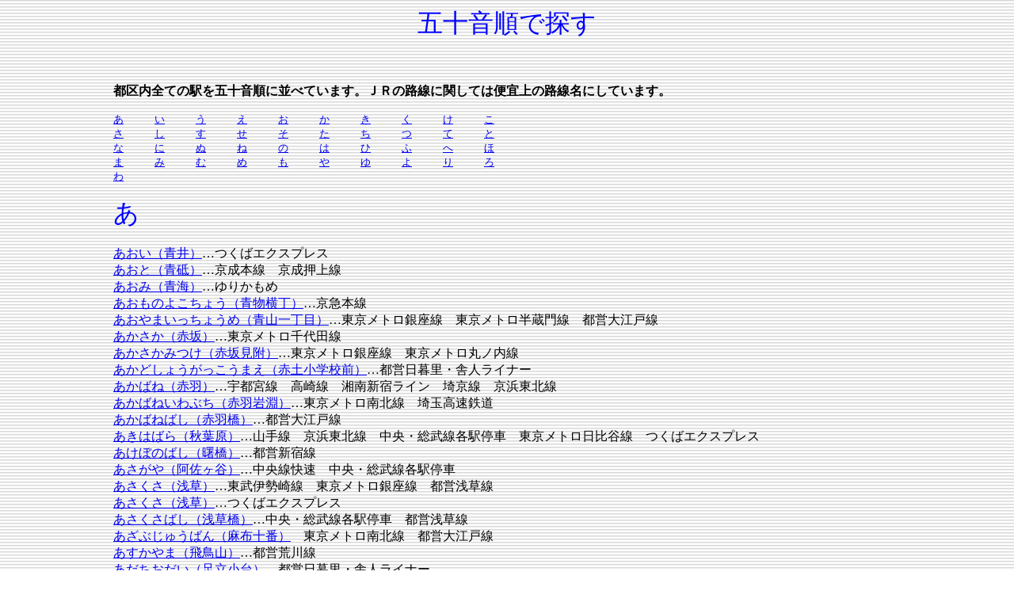

--- FILE ---
content_type: text/html
request_url: http://zenekiguide.minibird.jp/sakuin06.html
body_size: 14439
content:
<!DOCTYPE HTML PUBLIC "-//W3C//DTD HTML 4.01 Transitional//EN">
<HTML>
<HEAD>
<META name="GENERATOR" content="IBM WebSphere Homepage Builder V6.0.0 for Windows">
<META http-equiv="Content-Type" content="text/html; charset=Shift_JIS">
<META http-equiv="Content-Style-Type" content="text/css">
<TITLE>五十音順で探す</TITLE>
</HEAD>
<BODY background="st07_bg.gif">

<P align="center"><FONT color=#0000ff size=6>五十音順で探す</FONT></P>
<P><BR>
<CENTER>
<TABLE border="0" width="1000">
  <TBODY>
    <TR>
      <TD><p><B>都区内全ての駅を五十音順に並べています。ＪＲの路線に関しては便宜上の路線名にしています。</B></p><P><TT><A HREF="#a">あ</A>　　　<A HREF="#i">い</A>　　　<A HREF="#u">う</A>　　　<A HREF="#e">え</A>　　　<A HREF="#o">お</A>　　　<A HREF="#ka">か</A>　　　<A HREF="#ki">き</A>　　　<A HREF="#ku">く</A>　　　<A HREF="#ke">け</A>　　　<A HREF="#ko">こ</A><BR>
<A HREF="#sa">さ</A>　　　<A HREF="#si">し</A>　　　<A HREF="#su">す</A>　　　<A HREF="#se">せ</A>　　　<A HREF="#so">そ</A>　　　<A HREF="#ta">た</A>　　　<A HREF="#ti">ち</A>　　　<A HREF="#tu">つ</A>　　　<A HREF="#te">て</A>　　　<A HREF="#to">と</A><A HREF="#to"><BR>
</A><A HREF="#na">な</A>　　　<A HREF="#ni">に</A>　　　<A HREF="#nu">ぬ</A>　　　<A HREF="#ne">ね</A>　　　<A HREF="#no">の</A>　　　<A HREF="#ha">は</A>　　　<A HREF="#hi">ひ</A>　　　<A HREF="#hu">ふ</A>　　　<A HREF="#he">へ</A>　　　<A HREF="#ho">ほ</A><BR>
<A HREF="#ma">ま</A>　　　<A HREF="#mi">み</A>　　　<A HREF="#mu">む</A>　　　<A HREF="#me">め</A>　　　<A HREF="#mo">も</A>　　　<A HREF="#ya">や</A>　　　<A HREF="#yu">ゆ</A>　　　<A HREF="#yo">よ</A>　　　<A HREF="#ri">り</A>　　　<A HREF="#ro">ろ</A><A HREF="#wa"><BR>
わ</A></TT></P>
<P><A NAME="a"></A><FONT color="#0000ff" size="6">あ</FONT><BR>
<BR>
<A href="aoi.html">あおい（青井）</A>…つくばエクスプレス<BR>
<A href="aoto.html">あおと（青砥）</A>…京成本線　京成押上線<BR>
<A href="aomi.html">あおみ（青海）</A>…ゆりかもめ<BR>
<A href="aomonoyokocho.html">あおものよこちょう（青物横丁）</A>…京急本線<BR>
<A href="aoyamaicchome.htm">あおやまいっちょうめ（青山一丁目）</A>…東京メトロ銀座線　東京メトロ半蔵門線　都営大江戸線<BR>
<A href="akasaka.html">あかさか（赤坂）</A>…東京メトロ千代田線<BR>
<A href="akasakamitsuke.htm">あかさかみつけ（赤坂見附）</A>…東京メトロ銀座線　東京メトロ丸ノ内線<BR>
<A href="akado-shogakkomae.html">あかどしょうがっこうまえ（赤土小学校前）</A>…都営日暮里・舎人ライナー<BR>
<A href="akabane.htm">あかばね（赤羽）</A>…宇都宮線　高崎線　湘南新宿ライン　埼京線　京浜東北線<BR>
<A href="akabaneiwabuchi.html">あかばねいわぶち（赤羽岩淵）</A>…東京メトロ南北線　埼玉高速鉄道<BR>
<A href="akabanebashi.html">あかばねばし（赤羽橋）</A>…都営大江戸線<BR>
<A href="akihabara.htm">あきはばら（秋葉原）</A>…山手線　京浜東北線　中央・総武線各駅停車　東京メトロ日比谷線　つくばエクスプレス<BR>
<A href="akebonobashi.html">あけぼのばし（曙橋）</A>…都営新宿線<BR>
<A href="asagaya.htm">あさがや（阿佐ヶ谷）</A>…中央線快速　中央・総武線各駅停車<BR>
<A href="asakusa.htm">あさくさ（浅草）</A>…東武伊勢崎線　東京メトロ銀座線　都営浅草線<BR>
<A href="asakusa-tx.html">あさくさ（浅草）</A>…つくばエクスプレス<BR>
<A href="asakusabashi.htm">あさくさばし（浅草橋）</A>…中央・総武線各駅停車　都営浅草線<BR>
<A href="azabujuban.html">あざぶじゅうばん（麻布十番）</A>　東京メトロ南北線　都営大江戸線<BR>
<A href="arakawa03.html#asukayama">あすかやま（飛鳥山）</A>…都営荒川線<BR>
<A href="adachiodai.html">あだちおだい（足立小台）</A>…都営日暮里・舎人ライナー<BR>
<A href="anamoriinari.html">あなもりいなり（穴守稲荷）</A>…京急空港線<BR>
<A href="ayase.htm">あやせ（綾瀬）</A>…常磐線各駅停車　東京メトロ千代田線<BR>
<A href="araiyakushimae.html">あらいやくしまえ（新井薬師前）</A>…西武新宿線<BR>
<A href="arakawa01.html#arakawaicchumae">あらかわいっちゅうまえ（荒川一中前）</A>…都営荒川線<BR>
<A href="arakawa01.html#arakawakuyakushomae">あらかわくやくしょまえ（荒川区役所前）</A>…都営荒川線<BR>
<A href="arakawa02.html#arakawashakomae">あらかわしゃこまえ（荒川車庫前）</A>…都営荒川線<BR>
<A href="arakawa01.html#arakawananachome">あらかわななちょうめ（荒川七丁目）</A>…都営荒川線<BR>
<A href="arakawa01.html#arakawanichome">あらかわにちょうめ（荒川二丁目）</A>…都営荒川線<BR>
<A href="arakawa02.html#arakawayuenchimae">あらかわゆうえんちまえ（荒川遊園地前）</A>…都営荒川線<BR>
<A href="ariake.html">ありあけ（有明）</A>…ゆりかもめ<BR>
<A href="ariaketennisnomori.html">ありあけてにすのもり（有明テニスの森）</A>…ゆりかもめ<BR>
<A href="awajicho.html">あわじちょう（淡路町）</A>…東京メトロ丸ノ内線<BR>
<BR>
<P><A NAME="i"></A><FONT color="#0000ff" size="6">い</FONT><BR>
<BR>
<A href="iidabashi.htm">いいだばし（飯田橋）</A>…中央・総武線各駅停車　東京メトロ東西線　東京メトロ有楽町線　東京メトロ南北線　都営大江戸線<BR>
<A href="iogi.html">いおぎ（井荻）</A>…西武新宿線<BR>
<A href="ikegami.html">いけがみ（池上）</A>…東急池上線<BR>
<A href="ikejiriohashi.html">いけじりおおはし（池尻大橋）</A>…東急田園都市線<BR>
<A href="ikenoue.html">いけのうえ（池ノ上）</A>…京王井の頭線<BR>
<A href="ikebukuro.htm">いけぶくろ（池袋）</A>…<FONT size="-1">山手線　湘南新宿ライン　埼京線　西武池袋線　東武東上本線　東京メトロ丸ノ内線　東京メトロ有楽町線　東京メトロ副都心線</FONT><BR>
<A href="ishikawadai.html">いしかわだい（石川台）</A>…東急池上線<BR>
<A href="itabashi.htm">いたばし（板橋）</A>…埼京線<BR>
<A href="itabashikuyakusyomae.html">いたばしくやくしょまえ（板橋区役所前）</A>…都営三田線<BR>
<A href="itabashihoncho.html">いたばしほんちょう（板橋本町）</A>…都営三田線<BR>
<A href="ichigaya.htm">いちがや（市ヶ谷）</A>…中央・総武線各駅停車　東京メトロ有楽町線　東京メトロ南北線　都営新宿線<BR>
<A href="ichikawashiohama.html">いちかわしおはま（市川塩浜）</A>…京葉線　武蔵野線<BR>
<A href="ichinoe.html">いちのえ（一之江）</A>…都営新宿線<BR>
<A href="inaricho.htm">いなりちょう（稲荷町）</A>…東京メトロ銀座線<BR>
<A href="iriya.html">いりや（入谷）</A>…東京メトロ日比谷線<BR>
<A href="iwamotocho.html">いわもとちょう（岩本町）</A>…都営新宿線<BR>
<BR>
<P><A NAME="u"></A><FONT color="#0000ff" size="6">う</FONT><BR>
<BR>
<A href="ueno.htm">うえの（上野）</A>…宇都宮線　高崎線　常磐線　山手線　京浜東北線　東北新幹線　東京メトロ銀座線　東京メトロ日比谷線<BR>
<A href="ueno-okachimachi.html">うえのおかちまち（上野御徒町）</A>…都営大江戸線<BR>
<A href="uenokensuisen.html">うえのどうぶつえんにしえん（上野動物園西園）</A>…都営上野懸垂線<BR>
<A href="uenokensuisen.html">うえのどうぶつえんひがしえん（上野動物園東園）</A>…都営上野懸垂線<BR>
<A href="uenohirokoji.htm">うえのひろこうじ（上野広小路）</A>…東京メトロ銀座線<BR>
<A href="ukimafunado.htm">うきまふなど（浮間舟渡）</A>…埼京線<BR>
<A href="uguisudani.htm">うぐいすだに（鶯谷）</A>…山手線　京浜東北線<BR>
<A href="ushigomekagurazaka.html">うしごめかぐらざか（牛込神楽坂）</A>…都営大江戸線<BR>
<A href="ushigomeyanagicho.html">うしごめやなぎちょう（牛込柳町）</A>…都営大江戸線<BR>
<A href="ushida.html">うしだ（牛田）</A>…東武伊勢崎線<BR>
<A href="uchisaiwaicho.html">うちさいわいちょう（内幸町）</A>…都営三田線<BR>
<A href="unoki.html">うのき（鵜の木）</A>…東急多摩川線<BR>
<A href="umegaoka.html">うめがおか（梅ヶ丘）</A>…小田急小田原線<BR>
<A href="umejima.html">うめじま（梅島）</A>…東武伊勢崎線<BR>
<A href="umeyashiki.html">うめやしき（梅屋敷）</A>…京急本線<BR>
<A href="urayasu.html">うらやす（浦安）</A>…東京メトロ東西線<BR>
<BR>
<P><A NAME="e"></A><FONT color="#0000ff" size="6">え</FONT><BR>
<BR>
<A href="eifukucho.html">えいふくちょう（永福町）</A>…京王井の頭線<BR>
<A href="ekoda.html">えこだ（江古田）</A>…西武池袋線<BR>
<A href="ecchujima.htm">えっちゅうじま（越中島）</A>…京葉線<BR>
<A href="edogawa.html">えどがわ（江戸川）</A>…京成本線<BR>
<A href="edogawabashi.html">えどがわばし（江戸川橋）</A>…東京メトロ有楽町線<BR>
<A href="ebaranakanobu.html">えばらなかのぶ（荏原中延）</A>…東急池上線<BR>
<A href="ebaramachi.html">えばらまち（荏原町）</A>…東急大井町線<BR>
<A href="ebisu.htm">えびす（恵比寿）</A>…山手線　湘南新宿ライン　埼京線　東京メトロ日比谷線<BR>
<BR>
<P><A NAME="o"></A><FONT color="#0000ff" size="6">お</FONT><BR>
<BR>
<A href="ogiohashi.html">おうぎおおはし（扇大橋）</A>…都営日暮里・舎人ライナー<BR>
<A href="oji.htm">おうじ（王子）</A>…京浜東北線　東京メトロ南北線<BR>
<A href="arakawa03.html#ojiekimae">おうじえきまえ（王子駅前）</A>…都営荒川線<BR>
<A href="ojikamiya.html">おうじかみや（王子神谷）</A>…東京メトロ南北線<BR>
<A href="oikeibajomae.html">おおいけいばじょうまえ（大井競馬場前）</A>…東京モノレール羽田線<BR>
<A href="oizumigakuen.html">おおいずみがくえん（大泉学園）</A>…西武池袋線<BR>
<A href="oimachi.htm">おおいまち（大井町）</A>…京浜東北線　東急大井町線　りんかい線<BR>
<A href="ookayama.html">おおおかやま（大岡山）</A>…東急目黒線　東急大井町線<BR>
<A href="okubo.htm">おおくぼ（大久保）</A>…中央・総武線各駅停車<BR>
<A href="osaki.htm">おおさき（大崎）</A>…山手線　湘南新宿ライン　埼京線　りんかい線<BR>
<A href="osakihirokoji.html">おおさきひろこうじ（大崎広小路）</A>…東急池上線<BR>
<A href="ojima.html">おおじま（大島）</A>…都営新宿線<BR>
<A href="otsuka.htm">おおつか（大塚）</A>…山手線<BR>
<A href="arakawa03.html#otsukaekimae">おおつかえきまえ（大塚駅前）</A>…都営荒川線<BR>
<A href="ootemachi.html">おおてまち（大手町）</A>…東京メトロ丸ノ内線　東京メトロ東西線　東京メトロ千代田線　東京メトロ半蔵門線　都営三田線<BR>
<A href="otorii.html">おおとりい（大鳥居）</A>…京急空港線<BR>
<A href="omori.htm">おおもり（大森）</A>…京浜東北線<BR>
<A href="omorikaigan.html">おおもりかいがん（大森海岸）</A>…京急本線<BR>
<A href="omorimachi.html">おおもりまち（大森町）</A>…京急本線<BR>
<A href="oyama.html">おおやま（大山）</A>…東武東上本線<BR>
<A href="okachimachi.htm">おかちまち（御徒町）</A>…山手線　京浜東北線<BR>
<A href="ogawamachi.html">おがわまち（小川町）</A>…都営新宿線<BR>
<A href="ogikubo.htm">おぎくぼ（荻窪）</A>…中央線快速　中央・総武線各駅停車　東京メトロ丸ノ内線<BR>
<A href="oku.htm">おく（尾久）</A>…宇都宮線　高崎線<BR>
<A href="okusawa.html">おくさわ（奥沢）</A>…東急目黒線<BR>
<A href="oshiage.html">おしあげ（押上）</A>…京成押上線　都営浅草線　東京メトロ半蔵門線　東武伊勢崎線<BR>
<A href="arakawa02.html#odai">おだい（小台）</A>…都営荒川線<BR>
<A href="odaibakaihinkoen.html">おだいばかいひんこうえん（お台場海浜公園）</A>…ゆりかもめ<BR>
<A href="ochiai.html">おちあい（落合）</A>…東京メトロ東西線<BR>
<A href="ochiaiminaminagasaki.html">おちあいみなみながさき（落合南長崎）</A>…営団大江戸線<BR>
<A href="ochanomizu.htm">おちゃのみず（御茶ノ水）</A>…中央線快速　中央・総武線各駅停車　東京メトロ丸ノ内線<BR>
<A href="onarimon.html">おなりもん（御成門）</A>…都営三田線<BR>
<A href="ohanadyaya.html">おはなぢゃや（お花茶屋）</A>…京成本線<BR>
<A href="omurai.html">おむらい（小村井）</A>…東武亀戸線<BR>
<A href="arakawa04.html#omokagebashi">おもかげばし（面影橋）</A>…都営荒川線<BR>
<A href="omotesando.htm">おもてさんどう（表参道）</A>…東京メトロ銀座線　東京メトロ千代田線　東京メトロ半蔵門線<BR>
<A href="oyamadai.html">おやまだい（尾山台）</A>…東急大井町線<BR>
<A href="ontakesan.html">おんたけさん（御嶽山）</A>…東急池上線<BR>
<BR>
<P><A NAME="ka"></A><FONT color="#0000ff" size="6">か</FONT><BR>
<BR>
<A href="gaienmae.htm">がいえんまえ（外苑前）</A>…東京メトロ銀座線<BR>
<A href="gakugeidaigaku.html">がくげいだいがく（学芸大学）</A>…東急東横線<BR>
<A href="arakawa04.html#gakushuinshita">がくしゅういんした（学習院下）</A>…都営荒川線<BR>
<A href="kagurazaka.html">かぐらざか（神楽坂）</A>…東京メトロ東西線<BR>
<A href="kasai.html">かさい（葛西）</A>…東京メトロ東西線<BR>
<A href="kasairinkaikoen.htm">かさいりんかいこうえん（葛西臨海公園）</A>…京葉線<BR>
<A href="arakawa02.html#kajiwara">かじわら（梶原）</A>…都営荒川線<BR>
<A href="kasuga.html">かすが（春日）</A>…都営三田線　都営大江戸線<BR>
<A href="kasumigaseki.html">かすみがせき（霞ヶ関）</A>…東京メトロ丸ノ内線　東京メトロ日比谷線　東京メトロ千代田線<BR>
<A href="kachidoki.html">かちどき（勝どき）</A>…都営大江戸線<BR>
<A href="kanamachi.htm">かなまち（金町）</A>…常磐線各駅停車<BR>
<A href="kanamecho.html">かなめちょう（要町）</A>…東京メトロ有楽町線　東京メトロ副都心線<BR>
<A href="kanegafuchi.html">かねがふち（鐘ヶ淵）</A>…東武伊勢崎線<BR>
<A href="kamata.htm">かまた（蒲田）</A>…京浜東北線　東急池上線　東急多摩川線<BR>
<A href="kamiigusa.html">かみいぐさ（上井草）</A>…西武新宿線<BR>
<A href="kamiitabashi.html">かみいたばし（上板橋）</A>…東武東上本線<BR>
<A href="kamikitazawa.html">かみきたざわ（上北沢）</A>…京王線<BR>
<A href="kamishakujii.html">かみしゃくじい（上石神井）</A>…西武新宿線<BR>
<A href="kaminakazato.htm">かみなかざと（上中里）</A>…京浜東北線<BR>
<A href="kaminoge.html">かみのげ（上野毛）</A>…東急大井町線<BR>
<A href="setagaya.html#kamimachi">かみまち（上町）</A>…東急世田谷線<BR>
<A href="kamiyacho.html">かみやちょう（神谷町）</A>…東京メトロ日比谷線<BR>
<A href="kameari.htm">かめあり（亀有）</A>…常磐線各駅停車<BR>
<A href="kameido.htm">かめいど（亀戸）</A>…中央・総武線各駅停車　東武亀戸線<BR>
<A href="kameido-suijin.html">かめいどすいじん（亀戸水神）</A>…東武亀戸線<BR>
<A href="kayabacho.html">かやばちょう（茅場町）</A>…東京メトロ日比谷線　東京メトロ東西線<BR>
<A href="kanda.htm">かんだ（神田）</A>…山手線　京浜東北線　中央線快速　東京メトロ銀座線<BR>
<BR>
<P><A NAME="ki"></A><FONT size="6" color="#0000ff">き</FONT><BR>
<BR>
<A href="kikukawa.html">きくかわ（菊川）</A>…都営新宿線<BR>
<A href="arakawa04.html#kishibojimmae">きしぼじんまえ（鬼子母神前）</A>…都営荒川線<BR>
<A href="kitaakabane.htm">きたあかばね（北赤羽）</A>…埼京線<BR>
<A href="kitaayase.html">きたあやせ（北綾瀬）</A>…東京メトロ千代田線<BR>
<A href="kitaikebukuro.html">きたいけぶくろ（北池袋）</A>…東武東上本線<BR>
<A href="kitasando.html">きたさんどう（北参道）</A>…東京メトロ副都心線<BR>
<A href="kitashinagawa.html">きたしながわ（北品川）</A>…京急本線<BR>
<A href="kitasenju.htm">きたせんじゅ（北千住）</A>…常磐線快速・普通　常磐線各駅停車　東武伊勢崎線　東京メトロ日比谷線　東京メトロ千代田線　つくばエクスプレス<BR>
<A href="kitasenzoku.html">きたせんぞく（北千束）</A>…東急大井町線<BR>
<A href="kitami.html">きたみ（喜多見）</A>…小田急小田原線<BR>
<A href="kiba.html">きば（木場）</A>…東京メトロ東西線<BR>
<A href="kyodo.html">きょうどう（経堂）</A>…小田急小田原線<BR>
<A href="gyotoku.html">ぎょうとく（行徳）</A>…東京メトロ東西線<BR>
<A href="kyobashi.htm">きょうばし（京橋）</A>…東京メトロ銀座線<BR>
<A href="kiyosumishirakawa.html">きよすみしらかわ（清澄白河）</A>…都営大江戸線　東京メトロ半蔵門線<BR>
<A href="ginza.htm">ぎんざ（銀座）</A>…東京メトロ銀座線　東京メトロ丸ノ内線　東京メトロ日比谷線<BR>
<A href="ginzaicchome.html">ぎんざいっちょうめ（銀座一丁目）</A>…東京メトロ有楽町線<BR>
<A href="kinshicho.htm">きんしちょう（錦糸町）</A>…総武線快速　中央・総武線各駅停車　東京メトロ半蔵門線<BR>
<BR>
<P><A NAME="ku"></A><FONT color="#0000ff" size="6">く</FONT><BR>
<BR>
<A href="kugahara.html">くがはら（久が原）</A>…東急池上線<BR>
<A href="kugayama.html">くがやま（久我山）</A>…京王井の頭線<BR>
<A href="kudanshita.html">くだんした（九段下）</A>…東京メトロ東西線　東京メトロ半蔵門線　都営新宿線<BR>
<A href="kuhombutsu.html">くほんぶつ（九品仏）</A>…東急大井町線<BR>
<A href="arakawa02.html#kumanomae">くまのまえ（熊野前）</A>…都営荒川線<BR>
<A href="kumanomae.html">くまのまえ（熊野前）</A>…都営日暮里・舎人ライナー<BR>
<A href="kuramae.html">くらまえ（蔵前）</A>…都営浅草線　都営大江戸線<BR>
<BR>
<P><A NAME="ke"></A><FONT color="#0000ff" size="6">け</FONT><BR>
<BR>
<A href="keikyukamata.html">けいきゅうかまた（京急蒲田）</A>…京急本線　京急空港線<BR>
<A href="keisei-ueno.html">けいせいうえの（京成上野）</A>…京成本線<BR>
<A href="keisei-kanamachi.html">けいせいかなまち（京成金町）</A>…京成金町線<BR>
<A href="keisei-koiwa.html">けいせいこいわ（京成小岩）</A>…京成本線<BR>
<A href="keisei-sekiya.html">けいせいせきや（京成関屋）</A>…京成本線<BR>
<A href="keisei-takasago.html">けいせいたかさご（京成高砂）</A>…京成本線　京成金町線　京成成田空港線　北総鉄道北総線<BR>
<A href="keisei-tateishi.html">けいせいたていし（京成立石）</A>…京成押上線<BR>
<A href="keisei-hikifune.html">けいせいひきふね（京成曳舟）</A>…京成押上線<BR>
<BR>
<P><A NAME="ko"></A><FONT color="#0000ff" size="6">こ</FONT><BR>
<BR>
<A href="koiwa.htm">こいわ（小岩）</A>…中央・総武線各駅停車<BR>
<A href="koenji.htm">こうえんじ（高円寺）</A>…中央線快速　中央・総武線各駅停車<BR>
<A href="kojimachi.html">こうじまち（麹町）</A>…東京メトロ有楽町線<BR>
<A href="kojiya.html">こうじや（糀谷）</A>…京急空港線<BR>
<A href="arakawa03.html#koshinzuka">こうしんづか（庚申塚）</A>…都営荒川線<BR>
<A href="gotokuji.html">ごうとくじ（豪徳寺）</A>…小田急小田原線<BR>
<A href="kohoku.html">こうほく（江北）</A>…都営日暮里・舎人ライナー<BR>
<A href="koya.html">こうや（高野）</A>…都営日暮里・舎人ライナー<BR>
<A href="korakuen.html">こうらくえん（後楽園）</A>…東京メトロ丸ノ内線　東京メトロ南北線<BR>
<A href="kokusai-tenjijo.html">こくさいてんじじょう（国際展示場）</A>…りんかい線<BR>
<A href="kokuritsukyogijo.html">こくりつきょうぎじょう（国立競技場）</A>…都営大江戸線<BR>
<A href="gokokuji.html">ごこくじ（護国寺）</A>…東京メトロ有楽町線<BR>
<A href="kosuge.html">こすげ（小菅）</A>…東武伊勢崎線<BR>
<A href="kotakemukaihara.html">こたけむかいはら（小竹向原）</A>…東京メトロ有楽町線　東京メトロ副都心線　西武有楽町線<BR>
<A href="gotanda.htm">ごたんだ（五反田）</A>…山手線　東急池上線　都営浅草線<BR>
<A href="gotanno.html">ごたんの（五反野）</A>…東武伊勢崎線<BR>
<A href="kokkaigijidomae.html">こっかいぎじどうまえ（国会議事堂前）</A>…東京メトロ丸ノ内線　東京メトロ千代田線<BR>
<A href="kodenmacho.html">こでんまちょう（小伝馬町）</A>…東京メトロ日比谷線<BR>
<A href="komagome.htm">こまごめ（駒込）</A>…山手線　東京メトロ南北線<BR>
<A href="komazawadaigaku.html">こまざわだいがく（駒沢大学）</A>…東急田園都市線<BR>
<A href="komabatodaimae.html">こまばとうだいまえ（駒場東大前）</A>…京王井の頭線<BR>
<BR>
<P><A NAME="sa"></A><FONT color="#0000ff" size="6">さ</FONT><BR>
<BR>
<A href="arakawa02.html#sakaecho">さかえちょう（栄町）</A>…都営荒川線<BR>
<A href="saginomiya.html">さぎのみや（鷺ノ宮）</A>…西武新宿線<BR>
<A href="sakurajosui.html">さくらじょうすい（桜上水）</A>…京王線<BR>
<A href="sakurashimmachi.html">さくらしんまち（桜新町）</A>…東急田園都市線<BR>
<A href="sakuradai.html">さくらだい（桜台）</A>…西武池袋線<BR>
<A href="sakuradamon.html">さくらだもん（桜田門）</A>…東京メトロ有楽町線<BR>
<A href="sasazuka.html">ささづか（笹塚）</A>…京王線<BR>
<A href="samezu.html">さめず（鮫洲）</A>…京急本線<BR>
<A href="sangubashi.html">さんぐうばし（参宮橋）</A>…小田急小田原線<BR>
<A href="sangenjaya.html">さんげんぢゃや（三軒茶屋）</A>…東急田園都市線　東急世田谷線<BR>
<BR>
<P><A NAME="si"></A><FONT color="#0000ff" size="6">し</FONT><BR>
<BR>
<A href="shiinamachi.html">しいなまち（椎名町）</A>…西武池袋線<BR>
<A href="shiodome.html">しおどめ（汐留）</A>…都営大江戸線　ゆりかもめ<BR>
<A href="shiomi.htm">しおみ（潮見）</A>…京葉線<BR>
<A href="shijomae.html">しじょうまえ（市場前）</A>…ゆりかもめ<BR>
<A href="shinagawa.htm">しながわ（品川）</A>…東海道線　横須賀線　山手線　京浜東北線　東海道新幹線　京急本線<BR>
<A href="shinagawa-seaside.html">しながわしーさいど（品川シーサイド）</A>…りんかい線<BR>
<A href="shinanomachi.htm">しなのまち（信濃町）</A>…中央・総武線各駅停車<BR>
<A href="shinozaki.html">しのざき（篠崎）</A>…都営新宿線<BR>
<A href="shinonome.html">しののめ（東雲）</A>…りんかい線<BR>
<A href="shibaurafuto.html">しばうらふとう（芝浦ふ頭）</A>…ゆりかもめ<BR>
<A href="shibakoen.html">しばこうえん（芝公園）</A>…都営三田線<BR>
<A href="shibamata.html">しばまた（柴又）</A>…京成金町線<BR>
<A href="shibuya.htm">しぶや（渋谷）</A>…<FONT size="2">山手線　湘南新宿ライン　埼京線　東急東横線　東急田園都市線　京王井の頭線　東京メトロ銀座線　東京メトロ半蔵門線　東京メトロ副都心線</FONT><BR>
<A href="shimurasakaue.html">しむらさかうえ（志村坂上）</A>…都営三田線<BR>
<A href="shimurasanchome.html">しむらさんちょうめ（志村三丁目）</A>…都営三田線<BR>
<A href="shimo.html">しも（志茂）</A>…東京メトロ南北線<BR>
<A href="shimoakatsuka.html">しもあかつか（しもあかつか）</A>…東武東上本線<BR>
<A href="shimoigusa.html">しもいぐさ（下井草）</A>…西武新宿線<BR>
<A href="shimoitabashi.html">しもいたばし（下板橋）</A>…東武東上本線<BR>
<A href="shimoochiai.html">しもおちあい（下落合）</A>…西武新宿線<BR>
<A href="shimokitazawa.html">しもきたざわ（下北沢）</A>…小田急小田原線　京王井の頭線<BR>
<A href="shimoshimmei.html">しもしんめい（下神明）</A>…東急大井町線<BR>
<A href="shimotakaido.html">しもたかいど（下高井戸）</A>…京王線　東急世田谷線<BR>
<A href="shimomaruko.html">しもまるこ（下丸子）</A>…東急多摩川線<BR>
<A href="shakujiikoen.html">しゃくじいこうえん（石神井公園）</A>…西武池袋線<BR>
<A href="jiyugaoka.html">じゆうがおか（自由が丘）</A>…東急東横線　東急大井町線<BR>
<A href="jujo.htm">じゅうじょう（十条）</A>…埼京線<BR>
<A href="setagaya.html#shoinjinjamae">しょういんじんじゃまえ（松陰神社前）</A>…東急世田谷線<BR>
<A href="showajima.html">しょうわじま（昭和島）</A>…東京モノレール羽田線<BR>
<A href="shirokanedai.html">しろかねだい（白金台）</A>…東京メトロ南北線　都営三田線<BR>
<A href="shirokanetakanawa.html">しろかねたかなわ（白金高輪）</A>…東京メトロ南北線　都営三田線<BR>
<A href="shinitabashi.html">しんいたばし（新板橋）</A>…都営三田線<BR>
<A href="shinurayasu.html">しんうらやす（新浦安）</A>…京葉線　武蔵野線<BR>
<A href="shinegota.html">しんえごた（新江古田）</A>…都営大江戸線<BR>
<A href="shinokubo.htm">しんおおくぼ（新大久保）</A>…山手線<BR>
<A href="shinotsuka.html">しんおおつか（新大塚）</A>…東京メトロ丸ノ内線<BR>
<A href="shinokachimachi.html">しんおかちまち（新御徒町）</A>…都営大江戸線　つくばエクスプレス<BR>
<A href="shinochanomizu.html">しんおちゃのみず（新御茶ノ水）</A>…東京メトロ千代田線<BR>
<A href="shinkiba.htm">しんきば（新木場）</A>…京葉線　武蔵野線　東京メトロ有楽町線　りんかい線<BR>
<A href="shinkoiwa.htm">しんこいわ（新小岩）</A>…総武線快速　中央・総武線各駅停車<BR>
<A href="shinkoenji.html">しんこうえんじ（新高円寺）</A>…東京メトロ丸ノ内線<BR>
<A href="arakawa03.html#shinkoshinzuka">しんこうしんづか（新庚申塚）</A>…都営荒川線<BR>
<A href="shinsakuradai.html">しんさくらだい（新桜台）</A>…西武有楽町線<BR>
<A href="shinshibamata.html">しんしばまた（新柴又）</A>…北総鉄道北総線　京成成田空港線<BR>
<A href="shinjuku.htm">しんじゅく（新宿）</A>…<FONT size="2">山手線　湘南新宿ライン　埼京線　中央線快速　中央・総武線各駅停車　京王線　小田急小田原線　東京メトロ丸ノ内線　都営新宿線　都営大江戸線</FONT><BR>
<A href="shinjukugyoenmae.html">しんじゅくぎょえんまえ（新宿御苑前）</A>…東京メトロ丸ノ内線<BR>
<A href="shinjukusanchome.html">しんじゅくさんちょうめ（新宿三丁目）</A>…東京メトロ丸ノ内線　東京メトロ副都心線　都営新宿線<BR>
<A href="shinjuku-nishiguchi.html">しんじゅくにしぐち（新宿西口）</A>…都営大江戸線<BR>
<A href="shinseibijo.html">しんせいびじょう（新整備場）</A>…東京モノレール羽田線<BR>
<A href="shinsen.html">しんせん（神泉）</A>…京王井の頭線<BR>
<A href="shindaita.html">しんだいた（新代田）</A>…京王井の頭線<BR>
<A href="shintakashimadaira.html">しんたかしまだいら（新高島平）</A>…都営三田線<BR>
<A href="shintomicho.htm">しんとみちょう（新富町）</A>…東京メトロ有楽町線<BR>
<A href="shintoyosu.html">しんとよす（新豊洲）</A>…ゆりかもめ<BR>
<A href="shinnakano.html">しんなかの（新中野）</A>…東京メトロ丸ノ内線<BR>
<A href="shinnihombashi.htm">しんにほんばし（新日本橋）</A>…総武線快速<BR>
<A href="shimbashi.htm">しんばし（新橋）</A>…東海道線　横須賀線　山手線　京浜東北線　東京メトロ銀座線　都営浅草線　ゆりかもめ<BR>
<A href="shinbanba.html">しんばんば（新馬場）</A>…京急本線<BR>
<A href="jinbocho.html">じんぼうちょう（神保町）</A>…都営三田線　都営新宿線　東京メトロ半蔵門線<BR>
<A href="shinmikawashima.html">しんみかわしま（新三河島）</A>…京成本線<BR>
<BR>
<P><A NAME="su"></A><FONT color="#0000ff" size="6">す</FONT><BR>
<BR>
<A href="suitengumae.html">すいてんぐうまえ（水天宮前）</A>…東京メトロ半蔵門線<BR>
<A href="suidobashi.htm">すいどうばし（水道橋）</A>…中央・総武線各駅停車　都営三田線<BR>
<A href="suehirocho.htm">すえひろちょう（末広町）</A>…東京メトロ銀座線<BR>
<A href="sugamo.htm">すがも（巣鴨）</A>…山手線　都営三田線<BR>
<A href="arakawa03.html#sugamoshinden">すがもしんでん（巣鴨新田）</A>…都営荒川線<BR>
<A href="sumiyoshi.html">すみよし（住吉）</A>…都営新宿線　東京メトロ半蔵門線<BR>
<BR>
<P><A NAME="se"></A><FONT color="#0000ff" size="6">せ</FONT><BR>
<BR>
<A href="seijogakuenmae.html">せいじょうがくえんまえ（成城学園前）</A>…小田急小田原線<BR>
<A href="seibijo.html">せいびじょう（整備場）</A>…東京モノレール羽田線<BR>
<A href="seibu-shinjuku.html">せいぶしんじゅく（西武新宿）</A>…西武新宿線<BR>
<A href="setagaya.html#setagaya">せたがや（世田谷）</A>…東急世田谷線<BR>
<A href="setagayadaita.html">せたがやだいた（世田谷代田）</A>…小田急小田原線<BR>
<A href="sengakuji.html">せんがくじ（泉岳寺）</A>…京急本線　都営浅草線<BR>
<A href="senkawa.html">せんかわ（千川）</A>…東京メトロ有楽町線　東京メトロ副都心線<BR>
<A href="sengoku.html">せんごく（千石）</A>…都営三田線<BR>
<A href="senjuohashi.html">せんじゅおおはし（千住大橋）</A>…京成本線<BR>
<A href="senzoku.html">せんぞく（洗足）</A>…東急目黒線<BR>
<A href="senzokuike.html">せんぞくいけ（洗足池）</A>…東急池上線<BR>
<A href="sendagaya.htm">せんだがや（千駄ヶ谷）</A>…中央・総武線各駅停車<BR>
<A href="sendagi.html">せんだぎ（千駄木）</A>…東京メトロ千代田線<BR>
<BR>
<P><A NAME="so"></A><FONT color="#0000ff" size="6">そ</FONT><BR>
<BR>
<A href="zoshigaya.html">ぞうしがや（雑司が谷）</A>…東京メトロ副都心線<BR>
<A href="zoshiki.html">ぞうしき（雑色）</A>…京急本線<BR>
<A href="soshigayaokura.html">そしがやおおくら（祖師ヶ谷大蔵）</A>…小田急小田原線<BR>
<BR>
<P><A NAME="ta"></A><FONT color="#0000ff" size="6">た</FONT><BR>
<BR>
<A href="daikanyama.html">だいかんやま（代官山）</A>…東急東横線<BR>
<A href="daishimae.html">だいしまえ（大師前）</A>…東武大師線<BR>
<A href="daitabashi.html">だいたばし（代田橋）</A>…京王線<BR>
<A href="daiba.html">だいば（台場）</A>…ゆりかもめ<BR>
<A href="daimon.html">だいもん（大門）</A>…都営浅草線　都営大江戸線<BR>
<A href="takaido.html">たかいど（高井戸）</A>…京王井の頭線<BR>
<A href="takashimadaira.html">たかしまだいら（高島平）</A>…都営三田線<BR>
<A href="takadanobaba.htm">たかだのばば（高田馬場）</A>…山手線　西武新宿線　東京メトロ東西線<BR>
      <A href="takawana-gateway.htm">たかなわげーとうぇい（高輪ゲートウェイ）</A>…山手線　京浜東北線<BR>
<A href="takanawadai.html">たかなわだい（高輪台）</A>…都営浅草線<BR>
<A href="takaracho.html">たからちょう（宝町）</A>…都営浅草線<BR>
<A href="arakawa03.html#takinogawaicchome">たきのがわいっちょうめ（滝野川一丁目）</A>…都営荒川線<BR>
<A href="takeshiba.html">たけしば（竹芝）</A>…ゆりかもめ<BR>
<A href="takenotsuka.html">たけのつか（竹ノ塚）</A>…東武伊勢崎線<BR>
<A href="takebashi.html">たけばし（竹橋）</A>…東京メトロ東西線<BR>
<A href="tachiaigawa.html">たちあいがわ（立会川）</A>…京急本線<BR>
<A href="tatsumi.htm">たつみ（辰巳）</A>…東京メトロ有楽町線<BR>
<A href="tabata.htm">たばた（田端）</A>…山手線　京浜東北線<BR>
<A href="tamagawa.html">たまがわ（多摩川）</A>…東急東横線　東急多摩川線<BR>
<A href="tamachi.htm">たまち（田町）</A>…山手線　京浜東北線<BR>
<A href="tameikesanno.htm">ためいけさんのう（溜池山王）</A>…東京メトロ銀座線　東京メトロ南北線<BR>
<A href="tawaramachi.htm">たわらまち（田原町）</A>…東京メトロ銀座線<BR>
<BR>
<P><A NAME="ti"></A><FONT color="#0000ff" size="6">ち</FONT><BR>
<BR>
<A href="chikatetsuakatsuka.html">ちかてつあかつか（地下鉄赤塚）</A>…東京メトロ有楽町線　東京メトロ副都心線<BR>
<A href="chikatetsunarimasu.html">ちかてつなります（地下鉄成増）</A>…東京メトロ有楽町線　東京メトロ副都心線<BR>
<A href="chitosekarasuyama.html">ちとせからすやま（千歳烏山）</A>…京王線<BR>
<A href="chitosefunabashi.html">ちとせふなばし（千歳船橋）</A>…小田急小田原線<BR>
<A href="chidoricho.html">ちどりちょう（千鳥町）</A>…東急池上線<BR>
<BR>
<P><A NAME="tu"></A><FONT color="#0000ff" size="6">つ</FONT><BR>
<BR>
<A href="tsukiji.htm">つきじ（築地）</A>…東京メトロ日比谷線<BR>
<A href="tsukijishijo.htm">つきじしじょう（築地市場）</A>…都営大江戸線<BR>
<A href="tsukishima.html">つきしま（月島）</A>…東京メトロ有楽町線　都営大江戸線<BR>
<BR>
<P><A NAME="te"></A><FONT color="#0000ff" size="6">て</FONT><BR>
<BR>
<A href="telecom-center.html">てれこむせんたー（テレコムセンター）</A>…ゆりかもめ<BR>
<A href="denenchofu.html">でんえんちょうふ（田園調布）</A>…東急東横線　東急目黒線<BR>
<A href="tenkubashi.html">てんくうばし（天空橋）</A>…東京モノレール羽田線　京急本線<BR>
<A href="tennozu-isle.html">てんのうずあいる（天王洲アイル）</A>…東京モノレール羽田線　りんかい線<BR>
<BR>
<P><A NAME="to"></A><FONT color="#0000ff" size="6">と</FONT><BR>
<BR>
<A href="tokyo.htm">とうきょう（東京）</A>…<FONT size="2">東海道線　山手線　京浜東北線　中央線快速　総武線快速　横須賀線　京葉線　東海道新幹線　東北新幹線　東京メトロ丸ノ内線</FONT><BR>
      <A href="funenokagakukan.html">とうきょうこくさいくるーずたーみなる（東京国際クルーズターミナル）</A>…ゆりかもめ<BR>
      <A href="narihirabashi.html">とうきょうすかいつりー（とうきょうスカイツリー）</A>…東武伊勢崎線<BR>
<A href="tokyo-teleport.html">とうきょうてれぽーと（東京テレポート）</A>…りんかい線<BR>
      <A href="kokusaitenjijoseimon.html">とうきょうびっぐさいと（東京ビッグサイト）</A>…ゆりかもめ<BR>
<A href="todaimae.html">とうだいまえ（東大前）</A>…東京メトロ南北線<BR>
<A href="tobu-nerima.html">とうぶねりま（東武練馬）</A>…東武東上本線<BR>
<A href="toyocho.html">とうようちょう（東陽町）</A>…東京メトロ東西線<BR>
<A href="tokiwadai.html">ときわだい（ときわ台）</A>…東武東上本線<BR>
<A href="togoshi.html">とごし（戸越）</A>…都営浅草線<BR>
<A href="togoshiginza.html">とごしぎんざ（戸越銀座）</A>…東急池上線<BR>
<A href="togoshikoen.html">とごしこうえん（戸越公園）</A>…東急大井町線<BR>
<A href="toshimaen.html">としまえん（豊島園）</A>…西武豊島線　都営大江戸線<BR>
<A href="tochomae.html">とちょうまえ（都庁前）</A>…都営大江戸線<BR>
<A href="http://ama.no-ip.com/ekiguide/arakawa04.html#zoshigaya">とでんぞうしがや（都電雑司ヶ谷）</A>…都電荒川線<BR>
<A href="todoroki.html">とどろき（等々力）</A>…東急大井町線<BR>
<A href="toneri.html">とねり（舎人）</A>…都営日暮里・舎人ライナー<BR>
<A href="tonerikoen.html">とねりこうえん（舎人公園）</A>…都営日暮里・舎人ライナー<BR>
<A href="toyosu.html">とよす（豊洲）</A>…東京メトロ有楽町線<BR>
<A href="toranomon.htm">とらのもん（虎ノ門）</A>…東京メトロ銀座線<BR>
      <A href="toranomon-hills.html">とらのもんひるず（虎ノ門ヒルズ）</A>…東京メトロ日比谷線<BR>
<A href="toritsukasei.html">とりつかせい（都立家政）</A>…西武新宿線<BR>
<A href="toritsudaigaku.html">とりつだいがく（都立大学）</A>…東急東横線<BR>
<BR>
<P><A NAME="na"></A><FONT color="#0000ff" size="6">な</FONT><BR>
<BR>
<A href="nakai.html">なかい（中井）</A>…西武新宿線　都営大江戸線<BR>
<A href="nakaitabashi.html">なかいたばし（中板橋）</A>…東武東上本線<BR>
<A href="nakaokachimachi.html">なかおかちまち（仲御徒町）</A>…東京メトロ日比谷線<BR>
<A href="nagatacho.html">ながたちょう（永田町）</A>…東京メトロ有楽町線　東京メトロ半蔵門線　東京メトロ南北線<BR>
<A href="nakano.htm">なかの（中野）</A>…中央線快速　中央・総武線各駅停車　東京メトロ東西線<BR>
<A href="nakanosakaue.html">なかのさかうえ（中野坂上）</A>…東京メトロ丸ノ内線　都営大江戸線<BR>
<A href="nakanoshimbashi.html">なかのしんばし（中野新橋）</A>…東京メトロ丸ノ内線<BR>
<A href="nakanobu.html">なかのぶ（中延）</A>…東急大井町線　都営浅草線<BR>
<A href="nakanofujimicho.html">なかのふじみちょう（中野富士見町）</A>…東京メトロ丸ノ内線<BR>
<A href="nagahara.html">ながはら（長原）</A>…東急池上線<BR>
<A href="nakamurabashi.html">なかむらばし（中村橋）</A>…西武池袋線<BR>
<A href="nakameguro.html">なかめぐろ（中目黒）</A>…東急東横線　東京メトロ日比谷線<BR>
<A href="narimasu.html">なります（成増）</A>…東武東上本線<BR>
<BR>
<P><A NAME="ni"></A><FONT color="#0000ff" size="6">に</FONT><BR>
<BR>
<A href="nishiarai.html">にしあらい（西新井）</A>…東武伊勢崎線　東武大師線<BR>
<A href="nishiaraidaishinishi.html">にしあらいだいしにし（西新井大師西）</A>…都営日暮里・舎人ライナー<BR>
<A href="nishieifuku.html">にしえいふく（西永福）</A>…京王井の頭線<BR>
<A href="nishioi.htm">にしおおい（西大井）</A>…横須賀線　湘南新宿ライン<BR>
<A href="nishiojima.html">にしおおじま（西大島）</A>…都営新宿線<BR>
<A href="nishiogikubo.htm">にしおぎくぼ（西荻窪）</A>…中央線快速　中央・総武線各駅停車<BR>
<A href="nishikasai.html">にしかさい（西葛西）</A>…東京メトロ東西線<BR>
<A href="nishigahara.html">にしがはら（西ヶ原）</A>…東京メトロ南北線<BR>
<A href="arakawa03.html#nishigaharayonchome">にしがはらよんちょうめ（西ヶ原四丁目）</A>…都営荒川線<BR>
<A href="nishikoyama.html">にしこやま（西小山）</A>…東急目黒線<BR>
<A href="nishishinjuku.html">にししんじゅく（西新宿）</A>…東京メトロ丸ノ内線<BR>
<A href="nishishinjukugochome.html">にししんじゅくごちょうめ（西新宿五丁目）</A>…都営大江戸線<BR>
<A href="nishisugamo.html">にしすがも（西巣鴨）</A>…都営三田線<BR>
<A href="nishidai.html">にしだい（西台）</A>…都営三田線<BR>
<A href="setagaya.html#nishitaishido">にしたいしどう（西太子堂）</A>…東急世田谷線<BR>
<A href="nishitakashimadaira.html">にしたかしまだいら（西高島平）</A>…都営三田線<BR>
<A href="nishinippori.htm">にしにっぽり（西日暮里）</A>…山手線　京浜東北線　東京メトロ千代田線　都営日暮里・舎人ライナー<BR>
<A href="nishifunabashi.html">にしふなばし（西船橋）</A>…中央・総武線各駅停車　武蔵野線　京葉線　東京メトロ東西線　東葉高速鉄道<BR>
<A href="nishimagome.html">にしまごめ（西馬込）</A>…都営浅草線<BR>
<A href="nijubashimae.html">にじゅうばしまえ（二重橋前）</A>…東京メトロ千代田線<BR>
<A href="nishiwaseda.html">にしわせだ（西早稲田）</A>…東京メトロ副都心線<BR>
<A href="nippori.htm">にっぽり（日暮里）</A>…山手線　京浜東北線　常磐線快速・普通　京成本線　都営日暮里・舎人ライナー<BR>
<A href="nihombashi.htm">にほんばし（日本橋）</A>…東京メトロ銀座線　東京メトロ東西線　都営浅草線<BR>
<A href="ningyocho.html">にんぎょうちょう（人形町）</A>…都営浅草線　東京メトロ日比谷線<BR>
<BR>
<P><A NAME="nu"></A><FONT color="#0000ff" size="6">ぬ</FONT><BR>
<BR>
<A href="numabukuro.html">ぬまぶくろ（沼袋）</A>…西武新宿線<BR>
<A href="numabe.html">ぬまべ（沼部）</A>…東急多摩川線<BR>
<BR>
<P><A NAME="ne"></A><FONT color="#0000ff" size="6">ね</FONT><BR>
<BR>
<A href="nezu.html">ねづ（根津）</A>…東京メトロ千代田線<BR>
<A href="nerima.html">ねりま（練馬）</A>…西武池袋線　西武豊島線　西武有楽町線　都営大江戸線<BR>
<A href="nerimakasugacho.html">ねりまかすがちょう（練馬春日町）</A>…都営大江戸線<BR>
<A href="nerimatakanodai.html">ねりまたかのだい（練馬高野台）</A>…西武池袋線<BR>
<BR>
<P><A NAME="no"></A><FONT color="#0000ff" size="6">の</FONT><BR>
<BR>
<A href="nogata.html">のがた（野方）</A>…西武池袋線<BR>
<A href="nogizaka.html">のぎざか（乃木坂）</A>…東京メトロ千代田線<BR>
<BR>
<P><A NAME="ha"></A><FONT color="#0000ff" size="6">は</FONT><BR>
<BR>
<A href="hakusan.html">はくさん（白山）</A>…都営三田線<BR>
<A href="hakubutsukan-dobutsuen.html">はくぶつかんどうぶつえん（博物館動物園）</A>…京成本線（休止中）<BR>
<A href="bakurocho.htm">ばくろちょう（馬喰町）</A>…総武線快速<BR>
<A href="bakuroyokoyama.html">ばくろよこやま（馬喰横山）</A>…都営新宿線<BR>
<A href="hasunuma.html">はすぬま（蓮沼）</A>…東急池上線<BR>
<A href="hasune.html">はすね（蓮根）</A>…都営三田線<BR>
<A href="hatagaya.html">はたがや（幡ヶ谷）</A>…京王線<BR>
<A href="hatanodai.html">はたのだい（旗の台）</A>…東急大井町線　東急池上線<BR>
<A href="hachimanyama.html">はちまんやま（八幡山）</A>…京王線<BR>
<A href="hatsudai.html">はつだい（初台）</A>…京王線<BR>
<A href="hatchobori.htm">はっちょうぼり（八丁堀）</A>…京葉線　東京メトロ日比谷線<BR>
      <A href="haneda-airport.html">はねだくうこうだいいち・だいにたーみなる（羽田空港第1・第2ターミナル）</A>…京急空港線<BR>
<A href="haneda-airport1.html">はねだくうこうだいいちたーみなる（羽田空港第1ターミナル）</A>…東京モノレール羽田線<BR>
      <A href="haneda-airport-international-tarminal.htm">はねだくうこうだいさんたーみなる（羽田空港第3ターミナル）</A>…京急空港線<BR>
      <A href="haneda-airport-international-building.htm">はねだくうこうだいさんたーみなる（羽田空港第3ターミナル）</A>…東京モノレール羽田線<BR>
<A href="haneda-airport2.html">はねだくうこうだいにたーみなる（羽田空港第2ターミナル）</A>…東京モノレール羽田線<BR>
<A href="hamadayama.html">はまだやま（浜田山）</A>…京王井の頭線<BR>
<A href="hamacho.html">はまちょう（浜町）</A>…都営新宿線<BR>
<A href="hamamatsucho.htm">はままつちょう（浜松町）</A>…山手線　京浜東北線<BR>
<A href="barakinakayama.html">ばらきなかやま（原木中山）</A>…東京メトロ東西線<BR>
<A href="harajuku.htm">はらじゅく（原宿）</A>…山手線<BR>
<A href="hanzomon.html">はんぞうもん（半蔵門）</A>…東京メトロ半蔵門線<BR>
<BR>
<P><A NAME="hi"></A><FONT color="#0000ff" size="6">ひ</FONT><BR>
<BR>
<A href="higashiazuma.html">ひがしあずま（東あずま）</A>…東武亀戸線<BR>
<A href="higashiikebukuro.html">ひがしいけぶくろ（東池袋）</A>…東京メトロ有楽町線<BR>
<A href="arakawa04.html#higashiikebukuroyonchome">ひがしいけぶくろよんちょうめ（東池袋四丁目）</A>…都営荒川線<BR>
<A href="higashiojima.html">ひがしおおじま（東大島）</A>…都営新宿線<BR>
<A href="arakawa01.html#higashiogusanchome">ひがしおぐさんちょうめ（東尾久三丁目）</A>…都営荒川線<BR>
<A href="higashikitazawa.html">ひがしきたざわ（東北沢）</A>…小田急小田原線<BR>
<A href="higashiginza.htm">ひがしぎんざ（東銀座）</A>…東京メトロ日比谷線　都営浅草線<BR>
<A href="higashikoenji.html">ひがしこうえんじ（東高円寺）</A>…東京メトロ丸ノ内線<BR>
<A href="higashijujo.htm">ひがしじゅうじょう（東十条）</A>…京浜東北線<BR>
<A href="higashishinjuku.html">ひがししんじゅく（東新宿）</A>…都営大江戸線　東京メトロ副都心線<BR>
<A href="higashinagasaki.html">ひがしながさき（東長崎）</A>…西武池袋線<BR>
<A href="higashinakano.htm">ひがしなかの（東中野）</A>…中央・総武線各駅停車　都営大江戸線<BR>
<A href="higashinihombashi.html">ひがしにほんばし（東日本橋）</A>…都営浅草線<BR>
<A href="higashimatsubara.html">ひがしまつばら（東松原）</A>…京王井の頭線<BR>
<A href="higashimukojima.html">ひがしむこうじま（東向島）</A>…東武伊勢崎線<BR>
<A href="hikarigaoka.html">ひかりがおか（光が丘）</A>…都営大江戸線<BR>
<A href="hikawadai.html">ひかわだい（氷川台）</A>…東京メトロ有楽町線　東京メトロ副都心線<BR>
<A href="hikifune.html">ひきふね（曳舟）</A>…東武伊勢崎線　東武亀戸線<BR>
<A href="hinode.html">ひので（日の出）</A>…ゆりかもめ<BR>
<A href="hibiya.html">ひびや（日比谷）</A>…東京メトロ日比谷線　東京メトロ千代田線　都営三田線<BR>
<A href="hirai.htm">ひらい（平井）</A>…中央・総武線各駅停車<BR>
<A href="hiro-o.html">ひろお（広尾）</A>…東京メトロ日比谷線<BR>
<BR>
<P><A NAME="hu"></A><FONT color="#0000ff" size="6">ふ</FONT><BR>
<BR>
<A href="fujimigaoka.html">ふじみがおか（富士見ヶ丘）</A>…京王井の頭線<BR>
<A href="fujimidai.html">ふじみだい（富士見台）</A>…西武池袋線<BR>
<A href="futakotamagawa.html">ふたこたまがわ（二子玉川）</A>…東急田園都市線　東急大井町線<BR>
<A href="fudomae.html">ふどうまえ（不動前）</A>…東急目黒線<BR>
<A href="funabori.html">ふなぼり（船堀）</A>…都営新宿線<BR>
<BR>
<P><A NAME="he"></A><FONT color="#0000ff" size="6">へ</FONT><BR>
<BR>
<A href="heiwajima.html">へいわじま（平和島）</A>…京急本線<BR>
<A href="heiwadai.html">へいわだい（平和台）</A>…東京メトロ有楽町線　東京メトロ副都心線<BR>
<BR>
<P><A NAME="ho"></A><FONT color="#0000ff" size="6">ほ</FONT><BR>
<BR>
<A href="honancho.html">ほうなんちょう（方南町）</A>…東京メトロ丸ノ内線<BR>
<A href="horikiri.html">ほりきり（堀切）</A>…東武伊勢崎線<BR>
<A href="horikiri-shobuen.html">ほりきりしょうぶえん（堀切菖蒲園）</A>…京成本線<BR>
<A href="hongosanchome.html">ほんごうさんちょうめ（本郷三丁目）</A>…東京メトロ丸ノ内線　都営大江戸線<BR>
<A href="honkomagome.html">ほんこまごめ（本駒込）</A>…東京メトロ南北線<BR>
<A href="honjoazumabashi.html">ほんじょあづまばし（本所吾妻橋）</A>…都営浅草線<BR>
<BR>
<P><A NAME="ma"></A><FONT color="#0000ff" size="6">ま</FONT><BR>
<BR>
<A href="maihama.html">まいはま（舞浜）</A>…京葉線　武蔵野線<BR>
<A href="magome.html">まごめ（馬込）</A>…都営浅草線<BR>
<A href="machiya.html">まちや（町屋）</A>…京成本線　東京メトロ千代田線<BR>
<A href="arakawa01.html#machiyaekimae">まちやえきまえ（町屋駅前）</A>…都営荒川線<BR>
<A href="arakawa01.html#machiyanichome">まちやにちょうめ（町屋二丁目）</A>…都営荒川線<BR>
<A href="setagaya.html#matsubara">まつばら（松原）</A>…東急世田谷線<BR>
<BR>
<P><A NAME="mi"></A><FONT color="#0000ff" size="6">み</FONT><BR>
<BR>
<A href="mikawashima.htm">みかわしま（三河島）</A>…常磐線快速・普通<BR>
<A href="mizue.html">みずえ（瑞江）</A>…都営新宿線<BR>
<A href="mita.html">みた（三田）</A>…都営浅草線　都営三田線<BR>
<A href="mitsukoshimae.htm">みつこしまえ（三越前）</A>…東京メトロ銀座線　東京メトロ半蔵門線<BR>
<A href="midorigaoka.html">みどりがおか（緑が丘）</A>…東急大井町線<BR>
<A href="minamiasagaya.html">みなみあさがや（南阿佐ヶ谷）</A>…東京メトロ丸ノ内線<BR>
<A href="minamigyotoku.html">みなみぎょうとく（南行徳）</A>…東京メトロ東西線<BR>
<A href="minamishinjuku.html">みなみしんじゅく（南新宿）</A>…小田急小田原線<BR>
<A href="minamisunamachi.html">みなみすなまち（南砂町）</A>…営団東西線<BR>
<A href="minamisenju.htm">みなみせんじゅ（南千住）</A>…常磐線快速・普通　東京メトロ日比谷線　つくばエクスプレス<BR>
<A href="minumadaishinsuikoen.html">みぬまだいしんすいこうえん（見沼代親水公園）</A>…都営日暮里・舎人ライナー<BR>
<A href="minowa.html">みのわ（三ノ輪）</A>…東京メトロ日比谷線<BR>
<A href="arakawa01.html#minowabashi">みのわばし（三ノ輪橋）</A>…都営荒川線<BR>
<A href="setagaya.html#miyanosaka">みやのさか（宮の坂）</A>…東急世田谷線<BR>
<A href="arakawa02.html#miyanomae">みやのまえ（宮ノ前）</A>…都営荒川線<BR>
<A href="myogadani.html">みょうがだに（茗荷谷）</A>…東京メトロ丸ノ内線<BR>
<A href="myoden.html">みょうでん（妙典）</A>…東京メトロ東西線<BR>
<BR>
<P><A NAME="mu"></A><FONT color="#0000ff" size="6">む</FONT><BR>
<BR>
<A href="arakawa04.html#mukohara">むこうはら（向原）</A>…都営荒川線<BR>
<A href="musashikoyama.html">むさしこやま（武蔵小山）</A>…東急目黒線<BR>
<A href="musashiseki.html">むさしせき（武蔵関）</A>…西武新宿線<BR>
<A href="musashinitta.html">むさしにった（武蔵新田）</A>…東急多摩川線<BR>
<BR>
<P><A NAME="me"></A><FONT color="#0000ff" size="6">め</FONT><BR>
<BR>
<A href="meiji-jingumae.html">めいじじんぐうまえ（明治神宮前）</A>…東京メトロ千代田線　東京メトロ副都心線<BR>
<A href="meidaimae.html">めいだいまえ（明大前）</A>…京王線　京王井の頭線<BR>
<A href="meguro.htm">めぐろ（目黒）</A>…山手線　東急目黒線　東京メトロ南北線　都営三田線<BR>
<A href="mejiro.htm">めじろ（目白）</A>…山手線<BR>
<BR>
<P><A NAME="mo"></A><FONT color="#0000ff" size="6">も</FONT><BR>
<BR>
<A href="motohasunuma.html">もとはすぬま（本蓮沼）</A>…都営三田線<BR>
<A href="motoyawata.html">もとやわた（本八幡）</A>…中央・総武線各駅停車　都営新宿線<BR>
<A href="monorail-hamamatsucho.html">ものれーるはままつちょう（モノレール浜松町）</A>…東京モノレール羽田線<BR>
<A href="morishita.html">もりした（森下）</A>…都営新宿線　都営大江戸線<BR>
<A href="monzennakacho.html">もんぜんなかちょう（門前仲町）</A>…東京メトロ東西線　都営大江戸線<BR>
<BR>
<P><A NAME="ya"></A><FONT color="#0000ff" size="6">や</FONT><BR>
<BR>
<A href="yaguchinowatashi.html">やぐちのわたし（矢口渡）</A>…東急多摩川線<BR>
<A href="yazaike.html">やざいけ（谷在家）</A>…都営日暮里・舎人ライナー<BR>
<A href="yahiro.html">やひろ（八広）</A>…京成押上線<BR>
<A href="setagaya.html#yamashita">やました（山下）</A>…東急世田谷線<BR>
<BR>
<P><A NAME="yu"></A><FONT color="#0000ff" size="6">ゆ</FONT><BR>
<BR>
<A href="yutenji.html">ゆうてんじ（祐天寺）</A>…東急東横線<BR>
<A href="yurakucho.htm">ゆうらくちょう（有楽町）</A>…山手線　京浜東北線　東京メトロ有楽町線<BR>
<A href="yukigayaotsuka.html">ゆきがやおおつか（雪が谷大塚）</A>…東急池上線<BR>
<A href="yushima.html">ゆしま（湯島）</A>…東京メトロ千代田線<BR>
<BR>
<P><A NAME="yo"></A><FONT color="#0000ff" size="6">よ</FONT><BR>
<BR>
<A href="yoga.html">ようが（用賀）</A>…東急田園都市線<BR>
<A href="yotsugi.html">よつぎ（四ツ木）</A>…京成押上線<BR>
<A href="yotsuya.htm">よつや（四ツ谷）</A>…中央線快速　中央・総武線各駅停車　東京メトロ丸ノ内線　東京メトロ南北線<BR>
<A href="yotsuyasanchome.html">よつやさんちょうめ（四谷三丁目）</A>…東京メトロ丸ノ内線<BR>
<A href="yoyogi.htm">よよぎ（代々木）</A>…山手線　中央・総武線各駅停車　都営大江戸線<BR>
<A href="yoyogiuehara.html">よよぎうえはら（代々木上原）</A>…小田急小田原線　東京メトロ千代田線<BR>
<A href="yoyogikoen.html">よよぎこうえん（代々木公園）</A>…東京メトロ千代田線<BR>
<A href="yoyogihachiman.html">よよぎはちまん（代々木八幡）</A>…小田急小田原線<BR>
<BR>
<P><A NAME="ri"></A><FONT color="#0000ff" size="6">り</FONT><BR>
<BR>
<A href="ryutsu-center.html">りゅうつうせんたー（流通センター）</A>…東京モノレール羽田線<BR>
<A href="ryogoku.htm">りょうごく（両国）</A>…中央・総武線各駅停車　都営大江戸線<BR>
<BR>
<P><A NAME="ro"></A><FONT color="#0000ff" size="6">ろ</FONT><BR>
<BR>
<A href="rokakoen.html">ろかこうえん（芦花公園）</A>…京王線<BR>
<A href="rokugodote.html">ろくごうどて（六郷土手）</A>…京急本線<BR>
<A href="rokucho.html">ろくちょう（六町）</A>…つくばエクスプレス<BR>
<A href="roppongi.html">ろっぽんぎ（六本木）</A>…東京メトロ日比谷線　都営大江戸線<BR>
<A href="roppongiicchome.html">ろっぽんぎいっちょうめ（六本木一丁目）</A>…東京メトロ南北線<BR>
<BR>
<P><A NAME="wa"></A><FONT color="#0000ff" size="6">わ</FONT><BR>
<BR>
<A href="setagaya.html#wakabayashi">わかばやし（若林）</A>…東急世田谷線<BR>
<A href="wakamatsukawada.html">わかまつかわだ（若松河田）</A>…都営大江戸線<BR>
<A href="wakoshi.html">わこうし（和光市）</A>…東武東上本線　東京メトロ有楽町線　東京メトロ副都心線<BR>
<A href="waseda.html">わせだ（早稲田）</A>…東京メトロ東西線<BR>
<A href="arakawa04.html#waseda">わせだ（早稲田）</A>…都営荒川線<BR>
<BR>
<BR>
<A href="index.html">都区内全駅ガイド</A><BR>
<BR>
<BR>
<BR>
</P>
</TD>
    </TR>
  </TBODY>
</TABLE>
</CENTER>
</BODY>
</HTML>